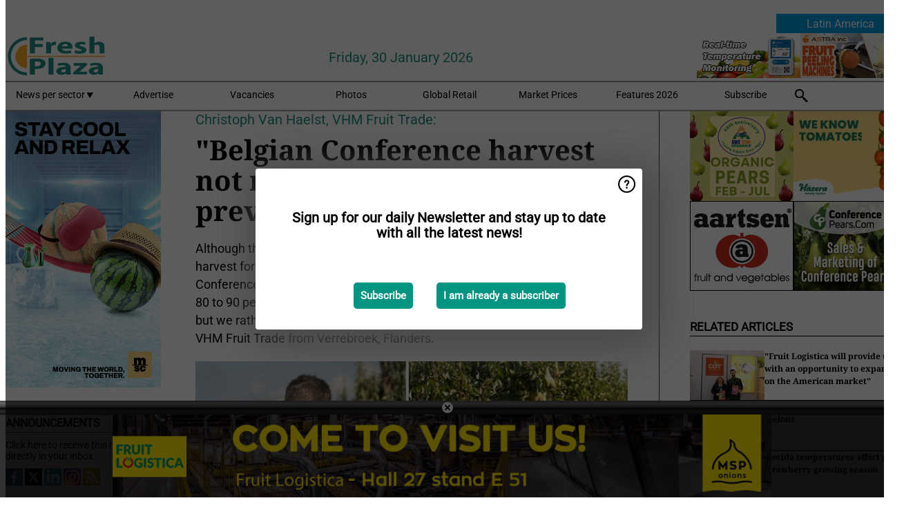

--- FILE ---
content_type: text/html; charset=utf-8
request_url: https://www.freshplaza.com/latin-america/article/9644678/belgian-conference-harvest-not-nearly-as-bad-as-previously-outlined/
body_size: 13631
content:

<!DOCTYPE html>
<html lang="en" xmlns:og="http://ogp.me/ns#" xmlns:fb="http://www.facebook.com/2008/fbml">

<head>
    <title>&quot;Belgian Conference harvest not nearly as bad as previously outlined&quot;</title>
    <meta name="Description" content="&quot;Belgian Conference harvest not nearly as bad as previously outlined&quot;"/>

    
        
<meta charset="utf-8"/>
    <meta name="Analytics" content="UA-16654970-4"/>
    <meta name="Keywords" content="fruit,vegetable,banana,mango,apple,pear,orange,lemon,lime,tangerine,grapefruit,kiwi,kiwifruit,produce,pineapple,grape,potato,nut,job offers,pricewatch"/>
    <meta name="AnalyticsV4" content="G-MSP44EJB7Z"/>
    <meta name="UseNewWebsiteDesign" content="True"/>
<link rel="icon" type="image/svg+xml" href="/dist/img/fp-com/favicon.svg">
<link rel="icon" type="image/png" href="/dist/img/fp-com/favicon.png">
<link rel="stylesheet" media="screen" href="/dist/fp_com.css?v=qUKZfNRfcVIOCbPunINwcZceZ2NVqOXYP7s-58Ee0jY" />
<link rel="stylesheet" media="screen" href="/dist/styles.css?v=4UsJ4Q8iviRjnIMbOwmFEUoh0UOfGRDRy8AHk_MCS00" />
<link rel="stylesheet" media="print" href="/dist/print.css?v=CPGkEhT1Bbxu5cliLRG5hUg28JovFGATsNQ9DcFmp1o" />


    <script async src="https://www.googletagmanager.com/gtag/js?id=G-MSP44EJB7Z"></script>
    <script type="text/javascript">
        window.dataLayer = window.dataLayer || [];

        processUserQueryParams();
        const cookies = getCookies();

        gtag('js', new Date());
        gtag('config', 'G-MSP44EJB7Z', {
            cookie_flags: 'Secure;SameSite=None',
            user_id: cookies['u'],
            user_properties: {
                custom_user_id: cookies['u'],
                sector_id: cookies['s'],

                        user_edition: 'Latin America',
                                },

                    edition: 'Latin America',
                        });

        function gtag() {
            window.dataLayer.push(arguments);
        }

        function getCookies() {
            return Object.fromEntries(document.cookie.split('; ').map(value => value.split(/=(.*)/s).map(decodeURIComponent)))
        }

        function processUserQueryParams() {
            const userId = parseInt(popQueryParamFromLocation('u'), 10);
            if (userId) setUserParamCookie('u', userId);

            const sectorId = parseInt(popQueryParamFromLocation('s'), 10);
            if (sectorId) setUserParamCookie('s', sectorId);
        }

        function setUserParamCookie(name, value) {
            document.cookie = `${name}=${value}; SameSite=None; Secure; path=/; max-age=604800`;
        }

        function popQueryParamFromLocation(name) {
            const {queryParams, hash} = parseQueryAndHash();

            const queryParam = queryParams.get(name);
            queryParams.delete(name);
            const url = createUrl(window.location.pathname, queryParams, hash);

            window.history.replaceState({}, document.title, url);

            return queryParam;
        }

        function parseQueryAndHash() {
            const sanitizedQueryAndHash = (window.location.search + window.location.hash)
                .replace(/[a-zA-Z]+=###[A-Z]+###/g, '')
                .split('#');

            return {
                queryParams: new URLSearchParams(sanitizedQueryAndHash[0]),
                hash: sanitizedQueryAndHash[1] ? '#' + sanitizedQueryAndHash[1] : ''
            };
        }

        function createUrl(path, queryParams, hash) {
            const queryString = queryParams.toString() ? "?" + queryParams.toString() : "";
            return path + queryString + hash;
        }
    </script>





    <script type="text/javascript">
        !(function (cfg){function e(){cfg.onInit&&cfg.onInit(n)}var x,w,D,t,E,n,C=window,O=document,b=C.location,q="script",I="ingestionendpoint",L="disableExceptionTracking",j="ai.device.";"instrumentationKey"[x="toLowerCase"](),w="crossOrigin",D="POST",t="appInsightsSDK",E=cfg.name||"appInsights",(cfg.name||C[t])&&(C[t]=E),n=C[E]||function(g){var f=!1,m=!1,h={initialize:!0,queue:[],sv:"8",version:2,config:g};function v(e,t){var n={},i="Browser";function a(e){e=""+e;return 1===e.length?"0"+e:e}return n[j+"id"]=i[x](),n[j+"type"]=i,n["ai.operation.name"]=b&&b.pathname||"_unknown_",n["ai.internal.sdkVersion"]="javascript:snippet_"+(h.sv||h.version),{time:(i=new Date).getUTCFullYear()+"-"+a(1+i.getUTCMonth())+"-"+a(i.getUTCDate())+"T"+a(i.getUTCHours())+":"+a(i.getUTCMinutes())+":"+a(i.getUTCSeconds())+"."+(i.getUTCMilliseconds()/1e3).toFixed(3).slice(2,5)+"Z",iKey:e,name:"Microsoft.ApplicationInsights."+e.replace(/-/g,"")+"."+t,sampleRate:100,tags:n,data:{baseData:{ver:2}},ver:undefined,seq:"1",aiDataContract:undefined}}var n,i,t,a,y=-1,T=0,S=["js.monitor.azure.com","js.cdn.applicationinsights.io","js.cdn.monitor.azure.com","js0.cdn.applicationinsights.io","js0.cdn.monitor.azure.com","js2.cdn.applicationinsights.io","js2.cdn.monitor.azure.com","az416426.vo.msecnd.net"],o=g.url||cfg.src,r=function(){return s(o,null)};function s(d,t){if((n=navigator)&&(~(n=(n.userAgent||"").toLowerCase()).indexOf("msie")||~n.indexOf("trident/"))&&~d.indexOf("ai.3")&&(d=d.replace(/(\/)(ai\.3\.)([^\d]*)$/,function(e,t,n){return t+"ai.2"+n})),!1!==cfg.cr)for(var e=0;e<S.length;e++)if(0<d.indexOf(S[e])){y=e;break}var n,i=function(e){var a,t,n,i,o,r,s,c,u,l;h.queue=[],m||(0<=y&&T+1<S.length?(a=(y+T+1)%S.length,p(d.replace(/^(.*\/\/)([\w\.]*)(\/.*)$/,function(e,t,n,i){return t+S[a]+i})),T+=1):(f=m=!0,s=d,!0!==cfg.dle&&(c=(t=function(){var e,t={},n=g.connectionString;if(n)for(var i=n.split(";"),a=0;a<i.length;a++){var o=i[a].split("=");2===o.length&&(t[o[0][x]()]=o[1])}return t[I]||(e=(n=t.endpointsuffix)?t.location:null,t[I]="https://"+(e?e+".":"")+"dc."+(n||"services.visualstudio.com")),t}()).instrumentationkey||g.instrumentationKey||"",t=(t=(t=t[I])&&"/"===t.slice(-1)?t.slice(0,-1):t)?t+"/v2/track":g.endpointUrl,t=g.userOverrideEndpointUrl||t,(n=[]).push((i="SDK LOAD Failure: Failed to load Application Insights SDK script (See stack for details)",o=s,u=t,(l=(r=v(c,"Exception")).data).baseType="ExceptionData",l.baseData.exceptions=[{typeName:"SDKLoadFailed",message:i.replace(/\./g,"-"),hasFullStack:!1,stack:i+"\nSnippet failed to load ["+o+"] -- Telemetry is disabled\nHelp Link: https://go.microsoft.com/fwlink/?linkid=2128109\nHost: "+(b&&b.pathname||"_unknown_")+"\nEndpoint: "+u,parsedStack:[]}],r)),n.push((l=s,i=t,(u=(o=v(c,"Message")).data).baseType="MessageData",(r=u.baseData).message='AI (Internal): 99 message:"'+("SDK LOAD Failure: Failed to load Application Insights SDK script (See stack for details) ("+l+")").replace(/\"/g,"")+'"',r.properties={endpoint:i},o)),s=n,c=t,JSON&&((u=C.fetch)&&!cfg.useXhr?u(c,{method:D,body:JSON.stringify(s),mode:"cors"}):XMLHttpRequest&&((l=new XMLHttpRequest).open(D,c),l.setRequestHeader("Content-type","application/json"),l.send(JSON.stringify(s)))))))},a=function(e,t){m||setTimeout(function(){!t&&h.core||i()},500),f=!1},p=function(e){var n=O.createElement(q),e=(n.src=e,t&&(n.integrity=t),n.setAttribute("data-ai-name",E),cfg[w]);return!e&&""!==e||"undefined"==n[w]||(n[w]=e),n.onload=a,n.onerror=i,n.onreadystatechange=function(e,t){"loaded"!==n.readyState&&"complete"!==n.readyState||a(0,t)},cfg.ld&&cfg.ld<0?O.getElementsByTagName("head")[0].appendChild(n):setTimeout(function(){O.getElementsByTagName(q)[0].parentNode.appendChild(n)},cfg.ld||0),n};p(d)}cfg.sri&&(n=o.match(/^((http[s]?:\/\/.*\/)\w+(\.\d+){1,5})\.(([\w]+\.){0,2}js)$/))&&6===n.length?(d="".concat(n[1],".integrity.json"),i="@".concat(n[4]),l=window.fetch,t=function(e){if(!e.ext||!e.ext[i]||!e.ext[i].file)throw Error("Error Loading JSON response");var t=e.ext[i].integrity||null;s(o=n[2]+e.ext[i].file,t)},l&&!cfg.useXhr?l(d,{method:"GET",mode:"cors"}).then(function(e){return e.json()["catch"](function(){return{}})}).then(t)["catch"](r):XMLHttpRequest&&((a=new XMLHttpRequest).open("GET",d),a.onreadystatechange=function(){if(a.readyState===XMLHttpRequest.DONE)if(200===a.status)try{t(JSON.parse(a.responseText))}catch(e){r()}else r()},a.send())):o&&r();try{h.cookie=O.cookie}catch(k){}function e(e){for(;e.length;)!function(t){h[t]=function(){var e=arguments;f||h.queue.push(function(){h[t].apply(h,e)})}}(e.pop())}var c,u,l="track",d="TrackPage",p="TrackEvent",l=(e([l+"Event",l+"PageView",l+"Exception",l+"Trace",l+"DependencyData",l+"Metric",l+"PageViewPerformance","start"+d,"stop"+d,"start"+p,"stop"+p,"addTelemetryInitializer","setAuthenticatedUserContext","clearAuthenticatedUserContext","flush"]),h.SeverityLevel={Verbose:0,Information:1,Warning:2,Error:3,Critical:4},(g.extensionConfig||{}).ApplicationInsightsAnalytics||{});return!0!==g[L]&&!0!==l[L]&&(e(["_"+(c="onerror")]),u=C[c],C[c]=function(e,t,n,i,a){var o=u&&u(e,t,n,i,a);return!0!==o&&h["_"+c]({message:e,url:t,lineNumber:n,columnNumber:i,error:a,evt:C.event}),o},g.autoExceptionInstrumented=!0),h}(cfg.cfg),(C[E]=n).queue&&0===n.queue.length?(n.queue.push(e),n.trackPageView({})):e();})({
            src: "https://js.monitor.azure.com/scripts/b/ai.3.gbl.min.js",
            crossOrigin: "anonymous", 
            cfg: { 
                connectionString: "InstrumentationKey=ead8f278-3e59-48fa-8465-6896114d0cbc;IngestionEndpoint=https://westeurope-1.in.applicationinsights.azure.com/;LiveEndpoint=https://westeurope.livediagnostics.monitor.azure.com/"
            }
        });
    </script>


    <meta name="shareaholic:site_id" content="f1bf32bb843e9d4226c5ca673c62ff39"/>
    <meta name="shareaholic:app_id" content="33123540"/>
    <script async src="https://cdn.shareaholic.net/assets/pub/shareaholic.js"></script>

<script defer src="//www.google.com/recaptcha/api.js?render=explicit"></script>
<script async src="//platform.twitter.com/widgets.js" charset="utf-8"></script>

<script defer type="text/javascript" src="/dist/app.js?v=33nQRrsSrLXgLEn4OkZJjwjG61pJSsuNz6ubCjgEtO4"></script>
    

    
    
<link rel="canonical" href="https://www.freshplaza.com/latin-america/article/9644678/belgian-conference-harvest-not-nearly-as-bad-as-previously-outlined/">

<!-- For Facebook -->
<meta property="og:title" content="&quot;Belgian Conference harvest not nearly as bad as previously outlined&quot;"/>
<meta property="og:description" content="Although there were reasonable concerns about the upcoming Belgian pear harvest for a long time, Christophe Van Haelst is more positive about the Conference. &quot;In some regions it doesn&#x27;t look&#x2026;"/>
    <meta property="og:image" content="https://www.freshplaza.com/remote/https/agfstorage.blob.core.windows.net/misc/AGF_nl/2022/09/15/haelst.jpg?preset=OgImage"/>
    <meta name="thumbnail" content="https://www.freshplaza.com/remote/https/agfstorage.blob.core.windows.net/misc/AGF_nl/2022/09/15/haelst.jpg?preset=OgImage"/>
<meta property="og:type" content="article"/>
<meta property="og:url" content="https://www.freshplaza.com/latin-america/article/9644678/belgian-conference-harvest-not-nearly-as-bad-as-previously-outlined/"/>

<!-- For Twitter -->
<meta name="twitter:card" content="summary"/>
<meta name="twitter:title" content="&quot;Belgian Conference harvest not nearly as bad as previously outlined&quot;"/>
<meta name="twitter:description" content="Although there were reasonable concerns about the upcoming Belgian pear harvest for a long time, Christophe Van Haelst is more positive about the Conference. &quot;In some regions it doesn&#x27;t look&#x2026;"/>
    <meta name="twitter:image" content="ImageViewModel { Path = https://agfstorage.blob.core.windows.net/misc/AGF_nl/2022/09/15/haelst.jpg, Photographer = , IsExpired = False, Type = Other, Width = 600, Height = 400 }"/>


</head>

<body class="article-page">

    
<style>
.popupContent > p {
    padding-bottom:50px;
    font-size:20px;
    font-weight:bold;
    line-height:110%;
}

.popupContent > a {
    padding:10px;
    margin-left:30px;
    font-size: 15px;
}

.button {
    background: #009481;
    padding: 15px;
    text-align: center;
    border-radius: 5px;
    color: white;
    font-weight: bold;
}

.grey_background{
    background:rgba(0,0,0,.4);
    cursor:pointer;
    display:none;
    height:100%;
    position:fixed;
    text-align:center;
    top:0;
    width:100%;
    z-index:10000;
}
.grey_background .helper{
    display:inline-block;
    height:100%;
    vertical-align:middle;
}
.grey_background > div {
    background-color: #fff;
    box-shadow: 10px 10px 60px #555;
    display: inline-block;
    height: auto;
    max-width: 560px;
    min-height: 150px;
    vertical-align: middle;
    width: 60%;
    position: relative;
    border-radius: 4px;
    padding: 40px 5%;
}
.popupCloseButton {
    border-radius: 30px;
    cursor: pointer;
    display: inline-block;
    font-family: arial;
    font-weight: bold;
    position: absolute;
    top: 0px;
    right: 0px;
    font-size: 20px;
    line-height: 30px;
    width: 30px;
    height: 30px;
    text-align: center;
}
.popupCloseButton:hover {
    background-color: #ccc;
}
</style>

<div class="grey_background">
    <span class="helper"></span>
    <div style="padding:0;">
	<img width="25" class="popup-info icss icss-question" src="https://agfstorage.blob.core.windows.net/misc/question-icon-smaller.png" style="float:right;width:25px;padding:10px">
	<div class="popupContent" style="padding:40px;">
        <p>Sign up for our daily Newsletter and stay up to date with all the latest news!</p>
        <a class="yes_subscribe button" href="/subscribe/">Subscribe</a>
        <a class="yes_subscribe button">I am already a subscriber</a>
		<p class="popup-info-text" style="display:none;font-size:13px;color:red;padding:20px 0 0 0;">You are receiving this pop-up because this is the first time you are visiting our site. If you keep getting this message, please enable cookies in your browser.</p>
    </div>
	</div>
</div>                
<div id="popup">
    <div class="popup">
        <span data-height="140" data-closedelay="10000" class="popup-control pure-close">
            <a href="#"></a>
        </span>
        
<a class="banner" href="/latin-america/click/68028/?utm_medium=website" rel="nofollow noopener" target="_blank">
        <img alt="" src="https://www.freshplaza.com/remote/https/agfstorage.blob.core.windows.net/banners/9229/2026/FL26-MSP.gif?preset=PopUpBannerSmall" srcset="https://www.freshplaza.com/remote/https/agfstorage.blob.core.windows.net/banners/9229/2026/FL26-MSP.gif?preset=PopUpBannerSmall 1300w,https://www.freshplaza.com/remote/https/agfstorage.blob.core.windows.net/banners/9229/2026/FL26-MSP.gif?preset=PopUpBannerMedium 1950w,https://www.freshplaza.com/remote/https/agfstorage.blob.core.windows.net/banners/9229/2026/FL26-MSP.gif?preset=PopUpBannerBig 2600w" sizes="1300px" />
</a>
    </div>
</div>
<div class="push"></div>


        <div class="ad_block_warning">
    <span class="helper"></span>
	<div class="ad_block_container">
		<div class="ad_block_content">
			<p>You are using software which is blocking our advertisements (adblocker).</p>
<p>As we provide the news for free, we are relying on revenues from our banners. So please disable your adblocker and reload the page to continue using this site.<br>Thanks!</p>
			<p>
				<a class="gelink" href="https://www.softwarehow.com/disable-adblock/">Click here for a guide on disabling your adblocker.</a>
			</p>
	    </div>
	</div>
</div>

    <div class="grey_background">
    <span class="helper"></span>
    <div style="padding:0;">
        <img width="25" class="popup-info icss icss-question" src="/dist/img/question-icon-smaller.png" style="float:right;width:25px;padding:10px" alt=""/>
        <div class="popupContent" style="padding:40px;">
            <p>Sign up for our daily Newsletter and stay up to date with all the latest news!</p>
            <a class="yes_subscribe button" href="/subscribe/">Subscribe</a>
            <a class="yes_subscribe button">I am already a subscriber</a>
            <p class="popup-info-text" style="display:none;font-size:13px;color:red;padding:20px 0 0 0;">You are receiving this pop-up because this is the first time you are visiting our site. If you keep getting this message, please enable cookies in your browser.</p>
        </div>
    </div>
</div>


<div class="container">
    
        
<header class="site-header">
    <input type="hidden" id="block-ad-blockers" value="True"/>

        <div class="edition-selector">
            <nav class="SA">
                <span> Latin America </span>
                <ul>
                        <li >
                            <a href="/edition/set/6/">Africa</a>
                        </li>
                        <li >
                            <a href="/edition/set/4/">Asia</a>
                        </li>
                        <li >
                            <a href="/edition/set/3/">Europe</a>
                        </li>
                        <li >
                            <a href="/edition/set/2/">Latin America</a>
                        </li>
                        <li >
                            <a href="/edition/set/1/">North America</a>
                        </li>
                        <li >
                            <a href="/edition/set/5/">Oceania</a>
                        </li>
                </ul>
            </nav>
        </div>

    <section class="logo-row">
        <a class="logo" href="/latin-america/">
            <img src="/dist/img/fp-com/logo.svg" alt=""/>
        </a>

        <time class="date" data-date="2026-02-01T00:00:01">
            Friday, 30 January 2026
        </time>

        
    <aside class="banners cycle cycle5" data-cycle-delay="10000">
        <ul>
                <li>
                    
<a class="banner" href="/latin-america/click/66472/?utm_medium=website" rel="nofollow noopener" target="_blank">
        <img alt="" src="https://www.freshplaza.com/remote/https/agfstorage.blob.core.windows.net/banners/10648/Sigma25.gif?preset=HeaderBannerSmall" srcset="https://www.freshplaza.com/remote/https/agfstorage.blob.core.windows.net/banners/10648/Sigma25.gif?preset=HeaderBannerSmall 150w,https://www.freshplaza.com/remote/https/agfstorage.blob.core.windows.net/banners/10648/Sigma25.gif?preset=HeaderBannerMedium 225w,https://www.freshplaza.com/remote/https/agfstorage.blob.core.windows.net/banners/10648/Sigma25.gif?preset=HeaderBannerBig 300w" sizes="150px" />
</a>
                </li>
                <li>
                    
<a class="banner" href="/latin-america/click/68219/?utm_medium=website" rel="nofollow noopener" target="_blank">
        <img alt="" src="https://www.freshplaza.com/remote/https/agfstorage.blob.core.windows.net/banners/7494/Astra.gif?preset=HeaderBannerSmall" srcset="https://www.freshplaza.com/remote/https/agfstorage.blob.core.windows.net/banners/7494/Astra.gif?preset=HeaderBannerSmall 150w,https://www.freshplaza.com/remote/https/agfstorage.blob.core.windows.net/banners/7494/Astra.gif?preset=HeaderBannerMedium 225w,https://www.freshplaza.com/remote/https/agfstorage.blob.core.windows.net/banners/7494/Astra.gif?preset=HeaderBannerBig 300w" sizes="150px" />
</a>
                </li>
        </ul>

    </aside>

    </section>


    <nav class="main-navbar">
        <ul>
                    <li>
                        <a href="/">
                            News per sector <i class="icss-triangle small rot180"></i>
                        </a>
                        <div class="dropdown">
                            <h2>Sectors</h2>
                            <ul>
                                    <li>
                                        <a href="/latin-america/sector/233/agenda/">Agenda</a>
                                    </li>
                                    <li>
                                        <a href="/latin-america/sector/220/bananas/">Bananas</a>
                                    </li>
                                    <li>
                                        <a href="/latin-america/sector/234/citrus/">Citrus</a>
                                    </li>
                                    <li>
                                        <a href="/latin-america/sector/249/climate/">Climate</a>
                                    </li>
                                    <li>
                                        <a href="/latin-america/sector/223/company-news/">Company news</a>
                                    </li>
                                    <li>
                                        <a href="/latin-america/sector/241/cooling/">Cooling</a>
                                    </li>
                                    <li>
                                        <a href="/latin-america/sector/222/exotic-tropical-fruit-vegetables/">Exotic/Tropical fruit &amp; vegetables</a>
                                    </li>
                                    <li>
                                        <a href="/latin-america/sector/242/food-safety/">Food safety</a>
                                    </li>
                                    <li>
                                        <a href="/latin-america/sector/231/fruit/">Fruit</a>
                                    </li>
                                    <li>
                                        <a href="/latin-america/sector/209/fruit-grapes/">Fruit (grapes)</a>
                                    </li>
                                    <li>
                                        <a href="/latin-america/sector/210/fruit-melons/">Fruit (melons)</a>
                                    </li>
                                    <li>
                                        <a href="/latin-america/sector/211/fruit-soft/">Fruit (soft)</a>
                                    </li>
                                    <li>
                                        <a href="/latin-america/sector/212/fruit-stone/">Fruit (stone)</a>
                                    </li>
                                    <li>
                                        <a href="/latin-america/sector/213/fruit-top/">Fruit (top)</a>
                                    </li>
                                    <li>
                                        <a href="/latin-america/sector/227/general-fresh-produce/">General fresh produce</a>
                                    </li>
                                    <li>
                                        <a href="/latin-america/sector/112/global-focus-bananas/">Global Focus Bananas</a>
                                    </li>
                                    <li>
                                        <a href="/latin-america/sector/248/global-market/">Global Market</a>
                                    </li>
                                    <li>
                                        <a href="/latin-america/sector/224/greenhouse/">Greenhouse</a>
                                    </li>
                                    <li>
                                        <a href="/latin-america/sector/237/health/">Health</a>
                                    </li>
                                    <li>
                                        <a href="/latin-america/sector/232/herbs/">Herbs</a>
                                    </li>
                                    <li>
                                        <a href="/latin-america/sector/239/innovations/">Innovations</a>
                                    </li>
                                    <li>
                                        <a href="/latin-america/sector/238/it/">IT</a>
                                    </li>
                                    <li>
                                        <a href="/latin-america/sector/225/logistics/">Logistics</a>
                                    </li>
                                    <li>
                                        <a href="/latin-america/sector/226/machinery/">Machinery</a>
                                    </li>
                                    <li>
                                        <a href="/latin-america/sector/228/management/">Management</a>
                                    </li>
                                    <li>
                                        <a href="/latin-america/sector/216/message/">Message</a>
                                    </li>
                                    <li>
                                        <a href="/latin-america/sector/230/miscellaneous/">Miscellaneous</a>
                                    </li>
                                    <li>
                                        <a href="/latin-america/sector/243/nuts-and-dried-fruits/">Nuts and dried fruits</a>
                                    </li>
                                    <li>
                                        <a href="/latin-america/sector/236/organic/">Organic</a>
                                    </li>
                                    <li>
                                        <a href="/latin-america/sector/244/packaging-and-labelling/">Packaging and Labelling</a>
                                    </li>
                                    <li>
                                        <a href="/latin-america/sector/221/potatoes-and-onions/">Potatoes and Onions</a>
                                    </li>
                                    <li>
                                        <a href="/latin-america/sector/240/processed-fruit-and-vegetables/">Processed fruit and vegetables</a>
                                    </li>
                                    <li>
                                        <a href="/latin-america/sector/247/retail/">Retail</a>
                                    </li>
                                    <li>
                                        <a href="/latin-america/sector/2037/rwanda/">Rwanda</a>
                                    </li>
                                    <li>
                                        <a href="/latin-america/sector/157/special-fruit-logistica/">Special Fruit Logistica</a>
                                    </li>
                                    <li>
                                        <a href="/latin-america/sector/1946/trade-war/">Trade War</a>
                                    </li>
                                    <li>
                                        <a href="/latin-america/sector/219/vegetables/">Vegetables</a>
                                    </li>
                            </ul>
                        </div>
                    </li>
                    <li>
                        <a href="/latin-america/content/advertise/">Advertise</a>
                    </li>
                    <li>
                        <a href="/latin-america/vacancies/">Vacancies</a>
                    </li>
                    <li>
                        <a href="/latin-america/photos/">Photos</a>
                    </li>
                    <li>
                        <a href="/latin-america/content/retailers/">Global Retail</a>
                    </li>
                    <li>
                        <a href="/latin-america/content/market-prices/">Market Prices</a>
                    </li>
                    <li>
                        <a href="/latin-america/content/specials/">Features 2026</a>
                    </li>
                    <li>
                        <a href="/latin-america/subscribe/">Subscribe</a>
                    </li>
            <li>
                <a href="/archive/">
                    <i class="icss-search"></i>
                </a>
            </li>
        </ul>
    </nav>
</header>
    

    <div class="row">
            <aside class="left-sidebar">
                
                
                    
        
<a class="banner" href="/latin-america/click/68649/?utm_medium=website" rel="nofollow noopener" target="_blank">
        <img alt="" src="https://www.freshplaza.com/remote/https/agfstorage.blob.core.windows.net/banners/6345/MSC_ComFeb26.gif?preset=SidebarLeftBannerSmall" srcset="https://www.freshplaza.com/remote/https/agfstorage.blob.core.windows.net/banners/6345/MSC_ComFeb26.gif?preset=SidebarLeftBannerSmall 225w,https://www.freshplaza.com/remote/https/agfstorage.blob.core.windows.net/banners/6345/MSC_ComFeb26.gif?preset=SidebarLeftBannerMedium 338w,https://www.freshplaza.com/remote/https/agfstorage.blob.core.windows.net/banners/6345/MSC_ComFeb26.gif?preset=SidebarLeftBannerBig 450w" sizes="225px" />
</a>
        
    
<section>
    <h2>Announcements</h2>
    <ul>
            <li>
                <a href="/latin-america/subscribe/">Click here to receive this news directly in your inbox</a>
            </li>
        <li>
                <a href="https://www.facebook.com/pages/Freshplaza/714029218725218" target="_blank">
                    <img alt="Facebook" src="/dist/img/facebook.png">
                </a>
                <a href="https://www.twitter.com/FreshPlaza_com" target="_blank">
                    <img alt="Twitter" src="/dist/img/twitter.png">
                </a>
                <a href="https://www.linkedin.com/company/freshplaza/" target="_blank">
                    <img alt="LinkedIn" src="/dist/img/linkedin.png">
                </a>
                <a href="https://www.instagram.com/freshplaza/" target="_blank">
                    <img alt="Instagram" src="/dist/img/instagram.png">
                </a>
                <a href="https://www.freshplaza.com/latin-america/rss.xml/" target="_blank">
                    <img alt="Rss" src="/dist/img/rss.png">
                </a>
        </li>
    </ul>
</section>

        
    
<section>
    <h2>Download Our App</h2>

    <ul>
        <li>
            <a href="https://play.google.com/store/apps/details?id=com.freshpublishers" target="_blank">
                <img alt="Download FreshPublishers on Google Play" class="app-download"
                     src="https://agfstorage.blob.core.windows.net/misc/App/EN/android.svg">
            </a>
        </li>
        <li>
            <a href="https://apps.apple.com/app/freshpublishers-com/id6743702508" target="_blank">
                <img alt="Download FreshPublishers on the App Store" class="app-download"
                     src="https://agfstorage.blob.core.windows.net/misc/App/EN/ios.svg">
            </a>
        </li>
    </ul>
</section>

        
    

    <section>
        <h2>
            Job Board
            <a href="/latin-america/Vacancies">&#x2192; See More</a>
        </h2>

        <ul>
                <li>
                        <a href="/latin-america/vacancy/14344/scientist-post-harvest-shelf-life-and-packaging/">Scientist Post-Harvest, Shelf-Life and Packaging</a>
                </li>
                <li>
                        <a href="/latin-america/vacancy/14335/account-product-manager-indoor-vegetables-poland/">Account &amp; Product Manager Indoor Vegetables Poland</a>
                </li>
                <li>
                        <a href="/latin-america/vacancy/14289/sales-manager-europe-division-focus-on-eastern-european-countries/">Sales Manager (Europe Division &#x2013; Focus on Eastern European countries)</a>
                </li>
                <li>
                        <a href="/latin-america/vacancy/14288/sales-manager-europe-division-focus-on-the-scandinavian-markets/">Sales Manager (Europe Division &#x2013; Focus on the Scandinavian Markets)</a>
                </li>
                <li>
                        <a href="/latin-america/vacancy/14263/trader-fruits/">Trader Fruits</a>
                </li>
                <li>
                        <a href="/latin-america/vacancy/14261/lead-horticulturalist-jordan-station-on-fulltime/">Lead Horticulturalist Jordan Station, ON, Fulltime</a>
                </li>
                <li>
                        <a href="/latin-america/vacancy/14251/kiwi-trader/">KIWI trader</a>
                </li>
        </ul>
    </section>


        
    <div data-ajax-widget-url="/widget/top/1016/"></div>

        
    <div data-ajax-widget-url="/widget/top/1015/"></div>

        
    <div data-ajax-widget-url="/widget/rates/1014/"></div>

        
<section>
    <h2>Funny</h2>
    <a href="/latin-america/article/9806121/just-open/">Just open</a>
</section>

                
            </aside>
        


<main class="content" itemscope itemtype="http://schema.org/Article">

    


    <article class="full-article">
        <meta itemscope itemprop="mainEntityOfPage" itemType="https://schema.org/WebPage"
              itemid="article/9644678/belgian-conference-harvest-not-nearly-as-bad-as-previously-outlined"/>
        <meta itemprop="dateModified" content="2024-07-17T13:44:00.0000000"/>
        <meta itemprop="isFamilyFriendly" content="True"/>
            <div itemprop="image" itemscope itemtype="https://schema.org/ImageObject">
                <meta itemprop="url" content="ImageViewModel { Path = https://agfstorage.blob.core.windows.net/misc/AGF_nl/2022/09/15/haelst.jpg, Photographer = , IsExpired = False, Type = Other, Width = 600, Height = 400 }"/>
            </div>
        <link rel="canonical" href="https://www.freshplaza.com/latin-america/article/9644678/belgian-conference-harvest-not-nearly-as-bad-as-previously-outlined/"/>

        <header>
                <div class="sub-title" itemprop="alternativeHeadline">Christoph Van Haelst, VHM Fruit Trade:</div>
            <h1 itemprop="name headline">&quot;Belgian Conference harvest not nearly as bad as previously outlined&quot;</h1>
        </header>


        <main itemprop="articleBody">
            <p>Although there were reasonable concerns about the upcoming Belgian pear harvest for a long time, Christophe Van Haelst is more positive about the Conference. "In some regions it doesn't look optimal, but we can still achieve 80 to 90 per cent of the harvest. In general, volumes might be a touch lower, but we rather have a bit less than too much," says the grower and trader of VHM Fruit Trade from Verrebroek, Flanders.</p> <p><span class="image-container content_full"><img src="https://www.freshplaza.com/remote/https/agfstorage.blob.core.windows.net/misc/AGF_nl/2022/09/15/haelst.jpg?preset=ContentFullSmall" alt="" class srcset="https://www.freshplaza.com/remote/https/agfstorage.blob.core.windows.net/misc/AGF_nl/2022/09/15/haelst.jpg?preset=ContentFullSmall 626w,https://www.freshplaza.com/remote/https/agfstorage.blob.core.windows.net/misc/AGF_nl/2022/09/15/haelst.jpg?preset=ContentFullMedium 938w,https://www.freshplaza.com/remote/https/agfstorage.blob.core.windows.net/misc/AGF_nl/2022/09/15/haelst.jpg?preset=ContentFullBig 1250w" sizes="626px" data-pswp-width="600" data-pswp-height="400"></span></p> <p>"I think we can speak of a 'normal' harvest," Christophe continues. "It is not as bad in Belgium as previously outlined. In the Netherlands, things seem to go reasonably well. Italy also shows better results than last year. In Spain, there is one region where there are real problems, but otherwise they will also have a fine harvest. It is certainly not a bad harvest, and the quality is not bad either. We will still see some spots here and there, but most of the damage from the hail has grown out. It is a product that we can still sell just fine as class I, except for a few parts that were really hit hard by the hail."</p> <p>Christophe expects to start picking the earliest Conference around 19 August. "It has been adjusted a bit. At first, we thought to start 15 August, but it is now a week later, which is also good for the sizes. I also do think the market will be empty by then. There are still some old pears, but they will be gone by then. It may just push a bit on the Corina pears, as they will appear as early as late July. Moreover, we expect it to start running smoothly from mid/late September only. Traditionally, sales in August do not run very well yet, so not many kilos will be sorted directly from the field. This is because there is still too much summer fruit on the shelves then, such as strawberries and raspberries."</p> <p><span class="image-container content_full"><img src="https://www.freshplaza.com/remote/https/agfstorage.blob.core.windows.net/misc/AGF_nl/2023/01/06/haelst.jpg?preset=ContentFullSmall" alt="" class srcset="https://www.freshplaza.com/remote/https/agfstorage.blob.core.windows.net/misc/AGF_nl/2023/01/06/haelst.jpg?preset=ContentFullSmall 626w,https://www.freshplaza.com/remote/https/agfstorage.blob.core.windows.net/misc/AGF_nl/2023/01/06/haelst.jpg?preset=ContentFullMedium 938w,https://www.freshplaza.com/remote/https/agfstorage.blob.core.windows.net/misc/AGF_nl/2023/01/06/haelst.jpg?preset=ContentFullBig 1250w" sizes="626px" data-pswp-width="600" data-pswp-height="400" data-photographer="© Van Haelst Fruit"><span class="photographer">© Van Haelst Fruit</span></span></p> <p>All in all, the trader expects an equivalent season to this year. "We have had prices from 85 to 95 euro cents in the box, and I expect we will end up at an equivalent level next season. Prices will not go sky-high anymore. This year, many growers held on to the pears in the hope that prices would skyrocket again, but that went a bit wrong. It is clear that high prices can't always be achieved. Of course, some growers, who have 30 to 40 per cent of the crop, would like to have a €2 price in the box, but it is not possible. If you have a 'normal' harvest, prices of 85 euro cents to 1 euro out of the cooler are still fine prices to work with."</p> <p>He is somewhat less positive about the other varieties Christophe grows. "There will be a lot fewer Comice and Lukassen. Those have been hit significantly harder by the bad weather in spring. However, these remain mainly within Europe, where we really need Conference for global exports. To supply distant destinations, Conference is going to do just fine, so all in all I'm certainly not dissatisfied."</p> <p><br>For more information:<br>Christophe Van Haelst<br><strong>Van Haelst Fruit / VHM Fruit Trade<span class="image-container content_custom_right logo"><img class src="https://www.freshplaza.com/remote/https/agfstorage.blob.core.windows.net/misc/AGF_nl/2020/08/19/Haelst_logo.jpg?preset=ContentCustom" alt="" width="117" height="51" data-pswp-width="135" data-pswp-height="59"></span></strong><br>Kieldrechtsebaan 85<br>BE-9130 Verrebroek, Belgium<br>+32 (0)3 336 16 47<br>+32 (0)477 77 77 36<br><a translate="no" href="/cdn-cgi/l/email-protection#b8d1d6ded7f8ced9d6d0d9ddd4cbccdecacdd1cc96dadd87cbcddad2dddbcc85eaddd9dbccd1dd98d7c898f9fffe96d6d498d9caccd1d3ddd4" target="_blank" rel="noopener"><span class="__cf_email__" data-cfemail="731a1d151c3305121d1b12161f00071501061a075d1116">[email&#160;protected]</span></a><br><a href="http://www.vanhaelstfruit.be" target="_blank" rel="noopener">www.vanhaelstfruit.be</a></p>
        </main>

        <footer>

            Publication date:
            <time datetime="2024-07-17T13:44:00.0000000" itemprop="datePublished">
                Wed 17 Jul 2024
            </time>
            <br>

                <p>
                    <span itemscope itemprop="sourceOrganization" itemtype="http://schema.org/Organization">
                &copy;
            <span itemprop="name">
            <a itemprop="url" href="//www.FreshPlaza.com ">FreshPlaza.com</a>
            </span>
            </span>
                    <span>/</span>
                    <span itemscope itemprop="author" itemtype="http://schema.org/Person">
                        <span itemprop="name">
                            <a itemprop="url" href="/cdn-cgi/l/email-protection#[base64]">
                                Jannick Flach
                            </a>
                        </span>
                    </span>
                </p>

            <div itemprop="publisher" itemscope itemtype="https://schema.org/Organization">
                <meta itemprop="name" content="FreshPlaza.com"/>
                <div itemprop="logo" itemscope itemtype="https://schema.org/ImageObject">
                    <meta itemprop="url" content="/dist/img/fp-com/logo.svg"/>
                </div>
            </div>
        </footer>

        
    <aside class="banners cycle cycle1" data-cycle-delay="15000">
        <ul>
                <li>
                    
<a class="banner" href="/latin-america/click/48653/?utm_medium=website" rel="nofollow noopener" target="_blank">
        <img alt="" src="https://www.freshplaza.com/remote/https/agfstorage.blob.core.windows.net/banners/1946/Sett25ARANCEicomt100.gif?preset=ContentBannerSmall" srcset="https://www.freshplaza.com/remote/https/agfstorage.blob.core.windows.net/banners/1946/Sett25ARANCEicomt100.gif?preset=ContentBannerSmall 625w,https://www.freshplaza.com/remote/https/agfstorage.blob.core.windows.net/banners/1946/Sett25ARANCEicomt100.gif?preset=ContentBannerMedium 938w,https://www.freshplaza.com/remote/https/agfstorage.blob.core.windows.net/banners/1946/Sett25ARANCEicomt100.gif?preset=ContentBannerBig 1250w" sizes="625px" />
</a>
                </li>
                <li>
                    
<a class="banner" href="/latin-america/click/66097/?utm_medium=website" rel="nofollow noopener" target="_blank">
        <img alt="" src="https://www.freshplaza.com/remote/https/agfstorage.blob.core.windows.net/banners/10604/TOM_NOV_25.gif?preset=ContentBannerSmall" srcset="https://www.freshplaza.com/remote/https/agfstorage.blob.core.windows.net/banners/10604/TOM_NOV_25.gif?preset=ContentBannerSmall 625w,https://www.freshplaza.com/remote/https/agfstorage.blob.core.windows.net/banners/10604/TOM_NOV_25.gif?preset=ContentBannerMedium 938w,https://www.freshplaza.com/remote/https/agfstorage.blob.core.windows.net/banners/10604/TOM_NOV_25.gif?preset=ContentBannerBig 1250w" sizes="625px" />
</a>
                </li>
        </ul>

    </aside>


        
    <div class="shareaholic-canvas" data-app="share_buttons" data-app-id="33123540"></div>

    </article>

        

<div class="related-articles-below-article">
    <h2>Related Articles
        <a href="/latin-america/sector/231/fruit">&#x2192; See More</a>
    </h2>

    <ul class="list">
            
<li>
    <a href="/latin-america/article/9804594/fruit-logistica-will-provide-us-with-an-opportunity-to-expand-on-the-american-market/" draggable="false">
        <article>
                <img alt="" src="https://www.freshplaza.com/remote/https/agfstorage.blob.core.windows.net/misc/FP_fr/2026/01/23/COT.jpg?preset=SidebarArticleSmall" srcset="https://www.freshplaza.com/remote/https/agfstorage.blob.core.windows.net/misc/FP_fr/2026/01/23/COT.jpg?preset=SidebarArticleSmall 108w,https://www.freshplaza.com/remote/https/agfstorage.blob.core.windows.net/misc/FP_fr/2026/01/23/COT.jpg?preset=SidebarArticleMedium 216w,https://www.freshplaza.com/remote/https/agfstorage.blob.core.windows.net/misc/FP_fr/2026/01/23/COT.jpg?preset=SidebarArticleBig 324w" sizes="108px" />
            <h3>&quot;Fruit Logistica will provide us with an opportunity to expand on the American market&quot;</h3>
        </article>
    </a>
</li>
            
<li>
    <a href="/latin-america/article/9806618/upcoming-transition-for-offshore-melons/" draggable="false">
        <article>
                <img alt="" src="https://www.freshplaza.com/remote/https/agfstorage.blob.core.windows.net/misc/FP_com/2026/01/29/Classicwashedmelonsedited.jpg?preset=SidebarArticleSmall" srcset="https://www.freshplaza.com/remote/https/agfstorage.blob.core.windows.net/misc/FP_com/2026/01/29/Classicwashedmelonsedited.jpg?preset=SidebarArticleSmall 108w,https://www.freshplaza.com/remote/https/agfstorage.blob.core.windows.net/misc/FP_com/2026/01/29/Classicwashedmelonsedited.jpg?preset=SidebarArticleMedium 216w,https://www.freshplaza.com/remote/https/agfstorage.blob.core.windows.net/misc/FP_com/2026/01/29/Classicwashedmelonsedited.jpg?preset=SidebarArticleBig 324w" sizes="108px" />
            <h3>Upcoming transition for offshore melons</h3>
        </article>
    </a>
</li>
            
<li>
    <a href="/latin-america/article/9806623/florida-temperatures-affect-good-strawberry-growing-season/" draggable="false">
        <article>
                <img alt="" src="https://www.freshplaza.com/remote/https/agfstorage.blob.core.windows.net/misc/FP_com/2026/01/29/BWGpickingedited.jpeg?preset=SidebarArticleSmall" srcset="https://www.freshplaza.com/remote/https/agfstorage.blob.core.windows.net/misc/FP_com/2026/01/29/BWGpickingedited.jpeg?preset=SidebarArticleSmall 108w,https://www.freshplaza.com/remote/https/agfstorage.blob.core.windows.net/misc/FP_com/2026/01/29/BWGpickingedited.jpeg?preset=SidebarArticleMedium 216w,https://www.freshplaza.com/remote/https/agfstorage.blob.core.windows.net/misc/FP_com/2026/01/29/BWGpickingedited.jpeg?preset=SidebarArticleBig 324w" sizes="108px" />
            <h3>Florida temperatures affect good strawberry growing season</h3>
        </article>
    </a>
</li>
            
<li>
    <a href="/latin-america/article/9806564/jimbee-s-galia-melon-wins-flavor-of-the-year-award/" draggable="false">
        <article>
                <img alt="" src="https://www.freshplaza.com/remote/https/agfstorage.blob.core.windows.net/misc/FP_es/2026/01/29/jimbee.jpeg?preset=SidebarArticleSmall" srcset="https://www.freshplaza.com/remote/https/agfstorage.blob.core.windows.net/misc/FP_es/2026/01/29/jimbee.jpeg?preset=SidebarArticleSmall 108w,https://www.freshplaza.com/remote/https/agfstorage.blob.core.windows.net/misc/FP_es/2026/01/29/jimbee.jpeg?preset=SidebarArticleMedium 216w,https://www.freshplaza.com/remote/https/agfstorage.blob.core.windows.net/misc/FP_es/2026/01/29/jimbee.jpeg?preset=SidebarArticleBig 324w" sizes="108px" />
            <h3>Jimbee&#x27;s Galia melon wins Flavor of the Year Award</h3>
        </article>
    </a>
</li>
            
<li>
    <a href="/latin-america/article/9806641/brazilian-melon-exports-up-25-in-2025/" draggable="false">
        <article>
                <img alt="" src="https://www.freshplaza.com/remote/https/agfstorage.blob.core.windows.net/misc/StockPhotos/Melon/Melons_FP_img_0002.jpg?preset=SidebarArticleSmall" srcset="https://www.freshplaza.com/remote/https/agfstorage.blob.core.windows.net/misc/StockPhotos/Melon/Melons_FP_img_0002.jpg?preset=SidebarArticleSmall 108w,https://www.freshplaza.com/remote/https/agfstorage.blob.core.windows.net/misc/StockPhotos/Melon/Melons_FP_img_0002.jpg?preset=SidebarArticleMedium 216w,https://www.freshplaza.com/remote/https/agfstorage.blob.core.windows.net/misc/StockPhotos/Melon/Melons_FP_img_0002.jpg?preset=SidebarArticleBig 324w" sizes="108px" />
            <h3>Brazilian melon exports up 25% in 2025</h3>
        </article>
    </a>
</li>
            
<li>
    <a href="/latin-america/article/9806706/adjara-citrus-season-ends-successfully-over-27-000-tonnes-of-mandarins-exported/" draggable="false">
        <article>
                <img alt="" src="https://www.freshplaza.com/remote/https/agfstorage.blob.core.windows.net/misc/StockPhotos/Tangerine/Mandarin_FP_img_0004.jpg?preset=SidebarArticleSmall" srcset="https://www.freshplaza.com/remote/https/agfstorage.blob.core.windows.net/misc/StockPhotos/Tangerine/Mandarin_FP_img_0004.jpg?preset=SidebarArticleSmall 108w,https://www.freshplaza.com/remote/https/agfstorage.blob.core.windows.net/misc/StockPhotos/Tangerine/Mandarin_FP_img_0004.jpg?preset=SidebarArticleMedium 216w,https://www.freshplaza.com/remote/https/agfstorage.blob.core.windows.net/misc/StockPhotos/Tangerine/Mandarin_FP_img_0004.jpg?preset=SidebarArticleBig 324w" sizes="108px" />
            <h3>Adjara citrus season ends successfully, over 27,000 tonnes of mandarins exported</h3>
        </article>
    </a>
</li>
            
<li>
    <a href="/latin-america/article/9806650/south-african-stone-fruit-compliance-remains-high-in-2025-26/" draggable="false">
        <article>
                <img alt="" src="https://www.freshplaza.com/remote/https/agfstorage.blob.core.windows.net/misc/FP_com/2026/01/30/0304-6.jpg?preset=SidebarArticleSmall" srcset="https://www.freshplaza.com/remote/https/agfstorage.blob.core.windows.net/misc/FP_com/2026/01/30/0304-6.jpg?preset=SidebarArticleSmall 108w,https://www.freshplaza.com/remote/https/agfstorage.blob.core.windows.net/misc/FP_com/2026/01/30/0304-6.jpg?preset=SidebarArticleMedium 216w,https://www.freshplaza.com/remote/https/agfstorage.blob.core.windows.net/misc/FP_com/2026/01/30/0304-6.jpg?preset=SidebarArticleBig 324w" sizes="108px" />
            <h3>South African stone fruit compliance remains high in 2025/26</h3>
        </article>
    </a>
</li>
            
<li>
    <a href="/latin-america/article/9806673/south-korea-ships-damyang-strawberries-to-singapore/" draggable="false">
        <article>
                <img alt="" src="https://www.freshplaza.com/remote/https/agfstorage.blob.core.windows.net/misc/StockPhotos/Strawberries/Strawberry_018.jpg?preset=SidebarArticleSmall" srcset="https://www.freshplaza.com/remote/https/agfstorage.blob.core.windows.net/misc/StockPhotos/Strawberries/Strawberry_018.jpg?preset=SidebarArticleSmall 108w,https://www.freshplaza.com/remote/https/agfstorage.blob.core.windows.net/misc/StockPhotos/Strawberries/Strawberry_018.jpg?preset=SidebarArticleMedium 216w,https://www.freshplaza.com/remote/https/agfstorage.blob.core.windows.net/misc/StockPhotos/Strawberries/Strawberry_018.jpg?preset=SidebarArticleBig 324w" sizes="108px" />
            <h3>South Korea ships Damyang strawberries to Singapore</h3>
        </article>
    </a>
</li>
            
<li>
    <a href="/latin-america/article/9806640/mexican-red-tomato-exports-down-5-5-per-cent-in-2025/" draggable="false">
        <article>
                <img alt="" src="https://www.freshplaza.com/remote/https/agfstorage.blob.core.windows.net/misc/StockPhotos/Tomato/Tomato_FP_img_0011.jpg?preset=SidebarArticleSmall" srcset="https://www.freshplaza.com/remote/https/agfstorage.blob.core.windows.net/misc/StockPhotos/Tomato/Tomato_FP_img_0011.jpg?preset=SidebarArticleSmall 108w,https://www.freshplaza.com/remote/https/agfstorage.blob.core.windows.net/misc/StockPhotos/Tomato/Tomato_FP_img_0011.jpg?preset=SidebarArticleMedium 216w,https://www.freshplaza.com/remote/https/agfstorage.blob.core.windows.net/misc/StockPhotos/Tomato/Tomato_FP_img_0011.jpg?preset=SidebarArticleBig 324w" sizes="108px" />
            <h3>Mexican red tomato exports down 5.5 per cent in 2025</h3>
        </article>
    </a>
</li>
            
<li>
    <a href="/latin-america/article/9806756/a-lot-of-peruvian-growers-would-have-cut-eu-programmes-and-sent-their-grapes-to-the-u-s/" draggable="false">
        <article>
                <img alt="" src="https://www.freshplaza.com/remote/https/agfstorage.blob.core.windows.net/misc/FP_com/2026/01/30/Pacific.jpg?preset=SidebarArticleSmall" srcset="https://www.freshplaza.com/remote/https/agfstorage.blob.core.windows.net/misc/FP_com/2026/01/30/Pacific.jpg?preset=SidebarArticleSmall 108w,https://www.freshplaza.com/remote/https/agfstorage.blob.core.windows.net/misc/FP_com/2026/01/30/Pacific.jpg?preset=SidebarArticleMedium 216w,https://www.freshplaza.com/remote/https/agfstorage.blob.core.windows.net/misc/FP_com/2026/01/30/Pacific.jpg?preset=SidebarArticleBig 324w" sizes="108px" />
            <h3>&quot;A lot of Peruvian growers would have cut EU programmes and sent their grapes to the U.S.&quot;</h3>
        </article>
    </a>
</li>
    </ul>
</div>

</main>


        
    
<aside class="right-sidebar-small right-sidebar">
                
    <aside class="banners" >
        <ul>
                <li>
                    
<a class="banner" href="/latin-america/click/46983/?utm_medium=website" rel="nofollow noopener" target="_blank">
        <img alt="" src="https://www.freshplaza.com/remote/https/agfstorage.blob.core.windows.net/banners/1205/Awesum_mrt25.gif?preset=SidebarRightGridBannerSmall" srcset="https://www.freshplaza.com/remote/https/agfstorage.blob.core.windows.net/banners/1205/Awesum_mrt25.gif?preset=SidebarRightGridBannerSmall 130w,https://www.freshplaza.com/remote/https/agfstorage.blob.core.windows.net/banners/1205/Awesum_mrt25.gif?preset=SidebarRightGridBannerMedium 195w,https://www.freshplaza.com/remote/https/agfstorage.blob.core.windows.net/banners/1205/Awesum_mrt25.gif?preset=SidebarRightGridBannerBig 260w" sizes="130px" />
</a>
                </li>
                <li>
                    
<a class="banner" href="/latin-america/click/64391/?utm_medium=website" rel="nofollow noopener" target="_blank">
        <img alt="" src="https://www.freshplaza.com/remote/https/agfstorage.blob.core.windows.net/banners/2533/2025/HAZ-TomatoEN.gif?preset=SidebarRightGridBannerSmall" srcset="https://www.freshplaza.com/remote/https/agfstorage.blob.core.windows.net/banners/2533/2025/HAZ-TomatoEN.gif?preset=SidebarRightGridBannerSmall 130w,https://www.freshplaza.com/remote/https/agfstorage.blob.core.windows.net/banners/2533/2025/HAZ-TomatoEN.gif?preset=SidebarRightGridBannerMedium 195w,https://www.freshplaza.com/remote/https/agfstorage.blob.core.windows.net/banners/2533/2025/HAZ-TomatoEN.gif?preset=SidebarRightGridBannerBig 260w" sizes="130px" />
</a>
                </li>
                <li>
                    
<a class="banner" href="/latin-america/click/36954/?utm_medium=website" rel="nofollow noopener" target="_blank">
        <img alt="" src="https://www.freshplaza.com/remote/https/agfstorage.blob.core.windows.net/banners/147/2024/Aartsen_index_side_jan24.png?preset=SidebarRightGridBannerSmall" srcset="https://www.freshplaza.com/remote/https/agfstorage.blob.core.windows.net/banners/147/2024/Aartsen_index_side_jan24.png?preset=SidebarRightGridBannerSmall 130w,https://www.freshplaza.com/remote/https/agfstorage.blob.core.windows.net/banners/147/2024/Aartsen_index_side_jan24.png?preset=SidebarRightGridBannerMedium 195w,https://www.freshplaza.com/remote/https/agfstorage.blob.core.windows.net/banners/147/2024/Aartsen_index_side_jan24.png?preset=SidebarRightGridBannerBig 260w" sizes="130px" />
</a>
                </li>
                <li>
                    
<a class="banner" href="/latin-america/click/58085/?utm_medium=website" rel="nofollow noopener" target="_blank">
        <img alt="" src="https://www.freshplaza.com/remote/https/agfstorage.blob.core.windows.net/banners/919/2024/2_GP_en.gif?preset=SidebarRightGridBannerSmall" srcset="https://www.freshplaza.com/remote/https/agfstorage.blob.core.windows.net/banners/919/2024/2_GP_en.gif?preset=SidebarRightGridBannerSmall 130w,https://www.freshplaza.com/remote/https/agfstorage.blob.core.windows.net/banners/919/2024/2_GP_en.gif?preset=SidebarRightGridBannerMedium 195w,https://www.freshplaza.com/remote/https/agfstorage.blob.core.windows.net/banners/919/2024/2_GP_en.gif?preset=SidebarRightGridBannerBig 260w" sizes="130px" />
</a>
                </li>
        </ul>

    </aside>

                
<section>
    <h2>Related Articles</h2>

    <ul class="list">
            
<li>
    <a href="/latin-america/article/9804594/fruit-logistica-will-provide-us-with-an-opportunity-to-expand-on-the-american-market/" draggable="false">
        <article>
                <img alt="" src="https://www.freshplaza.com/remote/https/agfstorage.blob.core.windows.net/misc/FP_fr/2026/01/23/COT.jpg?preset=SidebarArticleSmall" srcset="https://www.freshplaza.com/remote/https/agfstorage.blob.core.windows.net/misc/FP_fr/2026/01/23/COT.jpg?preset=SidebarArticleSmall 108w,https://www.freshplaza.com/remote/https/agfstorage.blob.core.windows.net/misc/FP_fr/2026/01/23/COT.jpg?preset=SidebarArticleMedium 216w,https://www.freshplaza.com/remote/https/agfstorage.blob.core.windows.net/misc/FP_fr/2026/01/23/COT.jpg?preset=SidebarArticleBig 324w" sizes="108px" />
            <h3>&quot;Fruit Logistica will provide us with an opportunity to expand on the American market&quot;</h3>
        </article>
    </a>
</li>
            
<li>
    <a href="/latin-america/article/9806618/upcoming-transition-for-offshore-melons/" draggable="false">
        <article>
                <img alt="" src="https://www.freshplaza.com/remote/https/agfstorage.blob.core.windows.net/misc/FP_com/2026/01/29/Classicwashedmelonsedited.jpg?preset=SidebarArticleSmall" srcset="https://www.freshplaza.com/remote/https/agfstorage.blob.core.windows.net/misc/FP_com/2026/01/29/Classicwashedmelonsedited.jpg?preset=SidebarArticleSmall 108w,https://www.freshplaza.com/remote/https/agfstorage.blob.core.windows.net/misc/FP_com/2026/01/29/Classicwashedmelonsedited.jpg?preset=SidebarArticleMedium 216w,https://www.freshplaza.com/remote/https/agfstorage.blob.core.windows.net/misc/FP_com/2026/01/29/Classicwashedmelonsedited.jpg?preset=SidebarArticleBig 324w" sizes="108px" />
            <h3>Upcoming transition for offshore melons</h3>
        </article>
    </a>
</li>
            
<li>
    <a href="/latin-america/article/9806623/florida-temperatures-affect-good-strawberry-growing-season/" draggable="false">
        <article>
                <img alt="" src="https://www.freshplaza.com/remote/https/agfstorage.blob.core.windows.net/misc/FP_com/2026/01/29/BWGpickingedited.jpeg?preset=SidebarArticleSmall" srcset="https://www.freshplaza.com/remote/https/agfstorage.blob.core.windows.net/misc/FP_com/2026/01/29/BWGpickingedited.jpeg?preset=SidebarArticleSmall 108w,https://www.freshplaza.com/remote/https/agfstorage.blob.core.windows.net/misc/FP_com/2026/01/29/BWGpickingedited.jpeg?preset=SidebarArticleMedium 216w,https://www.freshplaza.com/remote/https/agfstorage.blob.core.windows.net/misc/FP_com/2026/01/29/BWGpickingedited.jpeg?preset=SidebarArticleBig 324w" sizes="108px" />
            <h3>Florida temperatures affect good strawberry growing season</h3>
        </article>
    </a>
</li>
            
<li>
    <a href="/latin-america/article/9806564/jimbee-s-galia-melon-wins-flavor-of-the-year-award/" draggable="false">
        <article>
                <img alt="" src="https://www.freshplaza.com/remote/https/agfstorage.blob.core.windows.net/misc/FP_es/2026/01/29/jimbee.jpeg?preset=SidebarArticleSmall" srcset="https://www.freshplaza.com/remote/https/agfstorage.blob.core.windows.net/misc/FP_es/2026/01/29/jimbee.jpeg?preset=SidebarArticleSmall 108w,https://www.freshplaza.com/remote/https/agfstorage.blob.core.windows.net/misc/FP_es/2026/01/29/jimbee.jpeg?preset=SidebarArticleMedium 216w,https://www.freshplaza.com/remote/https/agfstorage.blob.core.windows.net/misc/FP_es/2026/01/29/jimbee.jpeg?preset=SidebarArticleBig 324w" sizes="108px" />
            <h3>Jimbee&#x27;s Galia melon wins Flavor of the Year Award</h3>
        </article>
    </a>
</li>
            
<li>
    <a href="/latin-america/article/9806641/brazilian-melon-exports-up-25-in-2025/" draggable="false">
        <article>
                <img alt="" src="https://www.freshplaza.com/remote/https/agfstorage.blob.core.windows.net/misc/StockPhotos/Melon/Melons_FP_img_0002.jpg?preset=SidebarArticleSmall" srcset="https://www.freshplaza.com/remote/https/agfstorage.blob.core.windows.net/misc/StockPhotos/Melon/Melons_FP_img_0002.jpg?preset=SidebarArticleSmall 108w,https://www.freshplaza.com/remote/https/agfstorage.blob.core.windows.net/misc/StockPhotos/Melon/Melons_FP_img_0002.jpg?preset=SidebarArticleMedium 216w,https://www.freshplaza.com/remote/https/agfstorage.blob.core.windows.net/misc/StockPhotos/Melon/Melons_FP_img_0002.jpg?preset=SidebarArticleBig 324w" sizes="108px" />
            <h3>Brazilian melon exports up 25% in 2025</h3>
        </article>
    </a>
</li>
    </ul>
</section>
                
    <aside class="banners" >
        <ul>
                <li>
                    
<a class="banner" href="/latin-america/click/57522/?utm_medium=website" rel="nofollow noopener" target="_blank">
        <img alt="" src="https://www.freshplaza.com/remote/https/agfstorage.blob.core.windows.net/banners/7967/AppoloniaNew23.gif?preset=SidebarRightGridBannerSmall" srcset="https://www.freshplaza.com/remote/https/agfstorage.blob.core.windows.net/banners/7967/AppoloniaNew23.gif?preset=SidebarRightGridBannerSmall 130w,https://www.freshplaza.com/remote/https/agfstorage.blob.core.windows.net/banners/7967/AppoloniaNew23.gif?preset=SidebarRightGridBannerMedium 195w,https://www.freshplaza.com/remote/https/agfstorage.blob.core.windows.net/banners/7967/AppoloniaNew23.gif?preset=SidebarRightGridBannerBig 260w" sizes="130px" />
</a>
                </li>
                <li>
                    
<a class="banner" href="/latin-america/click/63241/?utm_medium=website" rel="nofollow noopener" target="_blank">
        <img alt="" src="https://www.freshplaza.com/remote/https/agfstorage.blob.core.windows.net/banners/140/2024/TOP2024-v2.gif?preset=SidebarRightGridBannerSmall" srcset="https://www.freshplaza.com/remote/https/agfstorage.blob.core.windows.net/banners/140/2024/TOP2024-v2.gif?preset=SidebarRightGridBannerSmall 130w,https://www.freshplaza.com/remote/https/agfstorage.blob.core.windows.net/banners/140/2024/TOP2024-v2.gif?preset=SidebarRightGridBannerMedium 195w,https://www.freshplaza.com/remote/https/agfstorage.blob.core.windows.net/banners/140/2024/TOP2024-v2.gif?preset=SidebarRightGridBannerBig 260w" sizes="130px" />
</a>
                </li>
        </ul>

    </aside>

                
<section>
    <h2>Related Articles</h2>

    <ul class="list">
            
<li>
    <a href="/latin-america/article/9806706/adjara-citrus-season-ends-successfully-over-27-000-tonnes-of-mandarins-exported/" draggable="false">
        <article>
                <img alt="" src="https://www.freshplaza.com/remote/https/agfstorage.blob.core.windows.net/misc/StockPhotos/Tangerine/Mandarin_FP_img_0004.jpg?preset=SidebarArticleSmall" srcset="https://www.freshplaza.com/remote/https/agfstorage.blob.core.windows.net/misc/StockPhotos/Tangerine/Mandarin_FP_img_0004.jpg?preset=SidebarArticleSmall 108w,https://www.freshplaza.com/remote/https/agfstorage.blob.core.windows.net/misc/StockPhotos/Tangerine/Mandarin_FP_img_0004.jpg?preset=SidebarArticleMedium 216w,https://www.freshplaza.com/remote/https/agfstorage.blob.core.windows.net/misc/StockPhotos/Tangerine/Mandarin_FP_img_0004.jpg?preset=SidebarArticleBig 324w" sizes="108px" />
            <h3>Adjara citrus season ends successfully, over 27,000 tonnes of mandarins exported</h3>
        </article>
    </a>
</li>
            
<li>
    <a href="/latin-america/article/9806650/south-african-stone-fruit-compliance-remains-high-in-2025-26/" draggable="false">
        <article>
                <img alt="" src="https://www.freshplaza.com/remote/https/agfstorage.blob.core.windows.net/misc/FP_com/2026/01/30/0304-6.jpg?preset=SidebarArticleSmall" srcset="https://www.freshplaza.com/remote/https/agfstorage.blob.core.windows.net/misc/FP_com/2026/01/30/0304-6.jpg?preset=SidebarArticleSmall 108w,https://www.freshplaza.com/remote/https/agfstorage.blob.core.windows.net/misc/FP_com/2026/01/30/0304-6.jpg?preset=SidebarArticleMedium 216w,https://www.freshplaza.com/remote/https/agfstorage.blob.core.windows.net/misc/FP_com/2026/01/30/0304-6.jpg?preset=SidebarArticleBig 324w" sizes="108px" />
            <h3>South African stone fruit compliance remains high in 2025/26</h3>
        </article>
    </a>
</li>
            
<li>
    <a href="/latin-america/article/9806673/south-korea-ships-damyang-strawberries-to-singapore/" draggable="false">
        <article>
                <img alt="" src="https://www.freshplaza.com/remote/https/agfstorage.blob.core.windows.net/misc/StockPhotos/Strawberries/Strawberry_018.jpg?preset=SidebarArticleSmall" srcset="https://www.freshplaza.com/remote/https/agfstorage.blob.core.windows.net/misc/StockPhotos/Strawberries/Strawberry_018.jpg?preset=SidebarArticleSmall 108w,https://www.freshplaza.com/remote/https/agfstorage.blob.core.windows.net/misc/StockPhotos/Strawberries/Strawberry_018.jpg?preset=SidebarArticleMedium 216w,https://www.freshplaza.com/remote/https/agfstorage.blob.core.windows.net/misc/StockPhotos/Strawberries/Strawberry_018.jpg?preset=SidebarArticleBig 324w" sizes="108px" />
            <h3>South Korea ships Damyang strawberries to Singapore</h3>
        </article>
    </a>
</li>
            
<li>
    <a href="/latin-america/article/9806640/mexican-red-tomato-exports-down-5-5-per-cent-in-2025/" draggable="false">
        <article>
                <img alt="" src="https://www.freshplaza.com/remote/https/agfstorage.blob.core.windows.net/misc/StockPhotos/Tomato/Tomato_FP_img_0011.jpg?preset=SidebarArticleSmall" srcset="https://www.freshplaza.com/remote/https/agfstorage.blob.core.windows.net/misc/StockPhotos/Tomato/Tomato_FP_img_0011.jpg?preset=SidebarArticleSmall 108w,https://www.freshplaza.com/remote/https/agfstorage.blob.core.windows.net/misc/StockPhotos/Tomato/Tomato_FP_img_0011.jpg?preset=SidebarArticleMedium 216w,https://www.freshplaza.com/remote/https/agfstorage.blob.core.windows.net/misc/StockPhotos/Tomato/Tomato_FP_img_0011.jpg?preset=SidebarArticleBig 324w" sizes="108px" />
            <h3>Mexican red tomato exports down 5.5 per cent in 2025</h3>
        </article>
    </a>
</li>
            
<li>
    <a href="/latin-america/article/9806756/a-lot-of-peruvian-growers-would-have-cut-eu-programmes-and-sent-their-grapes-to-the-u-s/" draggable="false">
        <article>
                <img alt="" src="https://www.freshplaza.com/remote/https/agfstorage.blob.core.windows.net/misc/FP_com/2026/01/30/Pacific.jpg?preset=SidebarArticleSmall" srcset="https://www.freshplaza.com/remote/https/agfstorage.blob.core.windows.net/misc/FP_com/2026/01/30/Pacific.jpg?preset=SidebarArticleSmall 108w,https://www.freshplaza.com/remote/https/agfstorage.blob.core.windows.net/misc/FP_com/2026/01/30/Pacific.jpg?preset=SidebarArticleMedium 216w,https://www.freshplaza.com/remote/https/agfstorage.blob.core.windows.net/misc/FP_com/2026/01/30/Pacific.jpg?preset=SidebarArticleBig 324w" sizes="108px" />
            <h3>&quot;A lot of Peruvian growers would have cut EU programmes and sent their grapes to the U.S.&quot;</h3>
        </article>
    </a>
</li>
    </ul>
</section>
                
<section>
    <h2>
        Latest photo reports
        <a href="/latin-america/photos/">&#x2192; See More</a>
    </h2>
    <ul class="grid">
            <li>
                <a href="/latin-america/photos/album/12915/food-africa-2025/" draggable="false">
                    <article>
                        <img alt="" src="https://www.freshplaza.com/remote/https/agfstorage.blob.core.windows.net/fp-com/photos/12915/482897/DSC_1210.JPG?preset=SidebarAlbumSmall" srcset="https://www.freshplaza.com/remote/https/agfstorage.blob.core.windows.net/fp-com/photos/12915/482897/DSC_1210.JPG?preset=SidebarAlbumSmall 229w,https://www.freshplaza.com/remote/https/agfstorage.blob.core.windows.net/fp-com/photos/12915/482897/DSC_1210.JPG?preset=SidebarAlbumMedium 344w,https://www.freshplaza.com/remote/https/agfstorage.blob.core.windows.net/fp-com/photos/12915/482897/DSC_1210.JPG?preset=SidebarAlbumBig 458w" sizes="229px" />
                        <h3>Food Africa 2025</h3>
                    </article>
                </a>
            </li>
            <li>
                <a href="/latin-america/photos/album/12908/new-york-produce-show/" draggable="false">
                    <article>
                        <img alt="" src="https://www.freshplaza.com/remote/https/agfstorage.blob.core.windows.net/fp-com/photos/12908/254/IMG_1017.JPG?preset=SidebarAlbumSmall" srcset="https://www.freshplaza.com/remote/https/agfstorage.blob.core.windows.net/fp-com/photos/12908/254/IMG_1017.JPG?preset=SidebarAlbumSmall 229w,https://www.freshplaza.com/remote/https/agfstorage.blob.core.windows.net/fp-com/photos/12908/254/IMG_1017.JPG?preset=SidebarAlbumMedium 344w,https://www.freshplaza.com/remote/https/agfstorage.blob.core.windows.net/fp-com/photos/12908/254/IMG_1017.JPG?preset=SidebarAlbumBig 458w" sizes="229px" />
                        <h3>New York Produce Show</h3>
                    </article>
                </a>
            </li>
            <li>
                <a href="/latin-america/photos/album/12896/morocco-berry-conference-2025/" draggable="false">
                    <article>
                        <img alt="" src="https://www.freshplaza.com/remote/https/agfstorage.blob.core.windows.net/fp-com/photos/12896/482897/YB1006.JPG?preset=SidebarAlbumSmall" srcset="https://www.freshplaza.com/remote/https/agfstorage.blob.core.windows.net/fp-com/photos/12896/482897/YB1006.JPG?preset=SidebarAlbumSmall 229w,https://www.freshplaza.com/remote/https/agfstorage.blob.core.windows.net/fp-com/photos/12896/482897/YB1006.JPG?preset=SidebarAlbumMedium 344w,https://www.freshplaza.com/remote/https/agfstorage.blob.core.windows.net/fp-com/photos/12896/482897/YB1006.JPG?preset=SidebarAlbumBig 458w" sizes="229px" />
                        <h3>Morocco Berry Conference 2025</h3>
                    </article>
                </a>
            </li>
            <li>
                <a href="/latin-america/photos/album/12866/ifpa-2025-anaheim/" draggable="false">
                    <article>
                        <img alt="" src="https://www.freshplaza.com/remote/https/agfstorage.blob.core.windows.net/fp-com/photos/12866/169/MH11.JPG?preset=SidebarAlbumSmall" srcset="https://www.freshplaza.com/remote/https/agfstorage.blob.core.windows.net/fp-com/photos/12866/169/MH11.JPG?preset=SidebarAlbumSmall 229w,https://www.freshplaza.com/remote/https/agfstorage.blob.core.windows.net/fp-com/photos/12866/169/MH11.JPG?preset=SidebarAlbumMedium 344w,https://www.freshplaza.com/remote/https/agfstorage.blob.core.windows.net/fp-com/photos/12866/169/MH11.JPG?preset=SidebarAlbumBig 458w" sizes="229px" />
                        <h3>IFPA 2025 Anaheim</h3>
                    </article>
                </a>
            </li>
    </ul>
</section>
</aside>

    </div>

    

    
        
<footer>
    <nav>
                <ul class="footer-list">
                    <li class="footer-header">Freshpublishers FreshPlaza.com</li>
                        <li class="footer-item">
                            <a href="/latin-america/content/contact/">Our Team</a>
                        </li>
                        <li class="footer-item">
                            <a href="/cdn-cgi/l/email-protection#bcd5d2dad3fcdaced9cfd4ccd0ddc6dd92dfd3d1">Work at Freshplaza.com</a>
                        </li>
                        <li class="footer-item">
                            <a href="/latin-america/content/app/">App</a>
                        </li>
                </ul>
                <ul class="footer-list">
                    <li class="footer-header">Partner Sites</li>
                        <li class="footer-item">
                            <a href="https://www.AGF.nl">AGF.nl</a>
                        </li>
                        <li class="footer-item">
                            <a href="https://www.Freshplaza.es">Freshplaza.es</a>
                        </li>
                        <li class="footer-item">
                            <a href="https://www.Freshplaza.it">Freshplaza.it</a>
                        </li>
                        <li class="footer-item">
                            <a href="https://www.Freshplaza.de">Freshplaza.de</a>
                        </li>
                        <li class="footer-item">
                            <a href="https://www.Freshplaza.fr">Freshplaza.fr</a>
                        </li>
                        <li class="footer-item">
                            <a href="https://www.Freshplaza.cn">Freshplaza.cn</a>
                        </li>
                </ul>
                <ul class="footer-list">
                    <li class="footer-header"></li>
                        <li class="footer-item">
                            <a href="https://www.Hortidaily.com">Hortidaily.com</a>
                        </li>
                        <li class="footer-item">
                            <a href="https://www.Hortidaily.es">Hortidaily.es</a>
                        </li>
                        <li class="footer-item">
                            <a href="https://www.Verticalfarmdaily.com">Verticalfarmdaily.com</a>
                        </li>
                        <li class="footer-item">
                            <a href="https://www.Floraldaily.com">Floraldaily.com</a>
                        </li>
                </ul>
                <ul class="footer-list">
                    <li class="footer-header">Contact</li>
                        <li class="footer-item">
                            <a href="/latin-america/content/advertise/">Advertise</a>
                        </li>
                        <li class="footer-item">
                            <a href="/cdn-cgi/l/email-protection#7d14131b123d1b0f180e150d111c071c531e1210">Email</a>
                        </li>
                        <li class="footer-item">
                            <a href="/latin-america/subscribe/">Subscribe</a>
                        </li>
                        <li class="footer-item">
                            <a href="/latin-america/content/contact/">Contact Us</a>
                        </li>
                </ul>
                <ul class="footer-list">
                    <li class="footer-header">Terms of Use</li>
                        <li class="footer-item">
                            <a href="/latin-america/content/terms-of-delivery/">Terms of Delivery</a>
                        </li>
                        <li class="footer-item">
                            <a href="/latin-america/content/privacy/">Privacy Policy</a>
                        </li>
                </ul>
    </nav>

    <p class="trademark">FreshPublishers &#xA9; 2005-2026 FreshPlaza.com</p>
</footer>
    
</div>




<script data-cfasync="false" src="/cdn-cgi/scripts/5c5dd728/cloudflare-static/email-decode.min.js"></script><script defer src="https://static.cloudflareinsights.com/beacon.min.js/vcd15cbe7772f49c399c6a5babf22c1241717689176015" integrity="sha512-ZpsOmlRQV6y907TI0dKBHq9Md29nnaEIPlkf84rnaERnq6zvWvPUqr2ft8M1aS28oN72PdrCzSjY4U6VaAw1EQ==" data-cf-beacon='{"version":"2024.11.0","token":"c8dc6f1a25a5494aac692ff030e453b2","server_timing":{"name":{"cfCacheStatus":true,"cfEdge":true,"cfExtPri":true,"cfL4":true,"cfOrigin":true,"cfSpeedBrain":true},"location_startswith":null}}' crossorigin="anonymous"></script>
</body>
</html>

--- FILE ---
content_type: text/html; charset=utf-8
request_url: https://www.freshplaza.com/widget/top/1016/
body_size: 40
content:

    <section>
        <h2>Top 5 - last week</h2>
        <ul>
                <li>
                    <a href="/article/9803963/canadian-capital-rwandan-fields-building-profitable-farms-with-social-impact/">
                        <article>Canadian capital, Rwandan fields: Building profitable farms with social impact</article>
                    </a>
                </li>
                <li>
                    <a href="/article/9803323/higher-prices-have-encouraged-early-harvesting-for-pomegranates/">
                        <article>&quot;Higher prices have encouraged early harvesting for pomegranates&quot;</article>
                    </a>
                </li>
                <li>
                    <a href="/article/9803666/global-market-overview-apples/">
                        <article>GLOBAL MARKET OVERVIEW APPLES</article>
                    </a>
                </li>
                <li>
                    <a href="/article/9802522/preventing-the-spread-of-citrus-greening-is-a-burden-on-california-citrus-growers/">
                        <article>Preventing the spread of citrus greening is a burden on California citrus growers</article>
                    </a>
                </li>
                <li>
                    <a href="/article/9802810/united-states-review-sale-of-calavo-growers-to-mission-produce/">
                        <article>United States review sale of Calavo Growers to Mission Produce</article>
                    </a>
                </li>
        </ul>
    </section>
